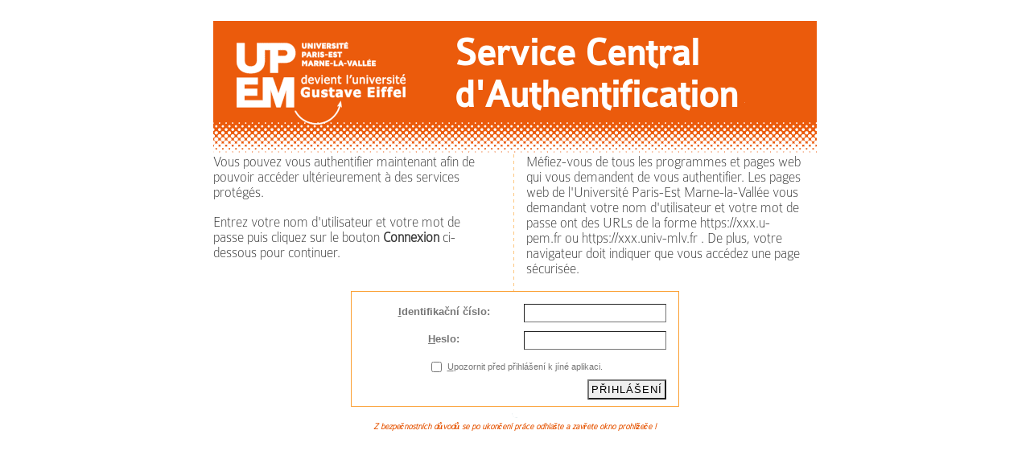

--- FILE ---
content_type: text/html;charset=UTF-8
request_url: https://cas.u-pem.fr/login?service=https%3A%2F%2Fetudiant.u-pem.fr%2F~agathe.tournache&locale=cs
body_size: 2237
content:

<!DOCTYPE html PUBLIC "-//W3C//DTD XHTML 1.0 Strict//EN" "http://www.w3.org/TR/xhtml1/DTD/xhtml1-strict.dtd">








<html>
	<head>
	    <!--<title>CAS &#8211; Central Authentication Service</title>-->
	    <title>Service Central d'Authentification</title>
        
           
           
                
                <link type="text/css" rel="stylesheet" href="themes/upem/cas.css;jsessionid=14377DC0EE19E8DD8614B52BA65D967B" />
           
        
        <meta http-equiv="Content-Type" content="text/html; charset=UTF-8" />
        <script type="text/javascript" src="/js/jquery/1.4.2/jquery.min.js"></script>
        <script type="text/javascript" src="/js/jqueryui/1.8.5/jquery-ui.min.js"></script>
<!--
        <script type="text/javascript" src="https://ajax.googleapis.com/ajax/libs/jquery/1.4.2/jquery.min.js"></script>
        <script type="text/javascript" src="https://ajax.googleapis.com/ajax/libs/jqueryui/1.8.5/jquery-ui.min.js"></script>
-->
        <script type="text/javascript" src="/js/cas.js;jsessionid=14377DC0EE19E8DD8614B52BA65D967B"></script>
	    <link rel="icon" href="/favicon.ico;jsessionid=14377DC0EE19E8DD8614B52BA65D967B" type="image/x-icon" />
                        <script> 
                        function trimVal(string) 
                        { 
                           return string.replace(/\s/g,"").toLowerCase();
                        } 
                        </script>
	</head>
	<body id="cas" class="fl-theme-desktop">
    <div class="flc-screenNavigator-view-container">
        <div class="fl-screenNavigator-view">
            <div id="header" class="flc-screenNavigator-navbar fl-navbar fl-table">
                <!--<h1 id="app-name" class="fl-table-cell">Central Authentication Service (CAS)</h1>-->
                <h1 id="app-name" class="fl-table-cell">Service Central d'Authentification</h1>
            </div>		
            <div id="content" class="fl-screenNavigator-scroll-container">
   <div id="texte_gauche">
      <p>
            Vous pouvez vous authentifier maintenant afin de pouvoir acc&eacute;der
            ult&eacute;rieurement &agrave; des services prot&eacute;g&eacute;s.
      </p>
      <p>
        Entrez votre nom d'utilisateur et votre mot de passe puis cliquez sur le bouton <b>Connexion</b> ci-dessous pour continuer.
      </p>
    </div>
    <div id="texte_droite"><p>
        M&eacute;fiez-vous de tous les programmes et pages web qui vous demandent de vous authentifier. 
        Les pages web de l'Universit&eacute; Paris-Est Marne-la-Vall&eacute;e vous demandant votre nom
        d'utilisateur et votre mot de passe ont des URLs de la forme https://xxx.u-pem.fr ou https://xxx.univ-mlv.fr .
        De plus, votre navigateur doit indiquer que vous acc&eacute;dez une page s&eacute;curis&eacute;e.</p>
    </div>


			<form id="fm1" class="fm-v clearfix" action="/login;jsessionid=14377DC0EE19E8DD8614B52BA65D967B?service=https%3A%2F%2Fetudiant.u-pem.fr%2F~agathe.tournache&amp;locale=cs" method="post" autocomplete="off">
			    
                <div class="box" id="login">
                
                    <h2>Zadejte své identifikační číslo z průkazu a své heslo.</h2>
                    <div class="row">
                        <label for="username"><span class="accesskey">I</span>dentifikační číslo:</label>
						
						
						
						
						<input id="username" name="username" class="required" tabindex="1" onblur="this.value=trimVal(this.value)" accesskey="i" type="text" value="" size="20" autocomplete="false"/>
						
                    </div>
                    <div class="row">
                        <label for="password"><span class="accesskey">H</span>eslo:</label>
						
						
						<input id="password" name="password" class="required" tabindex="2" accesskey="h" type="password" value="" size="20" autocomplete="off"/>
                    </div>
                    <div class="row check">
                        <input id="warn" name="warn" value="true" tabindex="3" accesskey="u" type="checkbox" />
                        <label for="warn"><span class="accesskey">U</span>pozornit před přihlášení k jíné aplikaci.</label>
                    </div>
                    <div class="row btn-row">
						<input type="hidden" name="lt" value="F1E59C8C5F0544B14F10BEFF3E366FBD123AA50D895F727BCA8F964B9A750F20DAF55DA56A24C2972D222398DB9CEC61" />
						<input type="hidden" name="_eventId" value="submit" />

                        <input class="btn-submit" name="submit" accesskey="l" value="PŘIHLÁŠENÍ" tabindex="4" type="submit" />
			<!--                        <input class="btn-reset" name="reset" accesskey="c" value="VYMAZAT" tabindex="5" type="reset" /> -->
                    </div>
                </div>
               
	            <div id="sidebar">
	                <p>Z bezpečnostních důvodů se po ukončení práce odhlašte a zavřete okno prohlížeče !</p>
	                <div id="list-languages">
	                
						
						
	                    <h3>Languages:</h3>
						<ul
							><li class="first"><a href="login?service=https%3A%2F%2Fetudiant.u-pem.fr%2F~agathe.tournache&locale=en">English</a></li
							><li><a href="login?service=https%3A%2F%2Fetudiant.u-pem.fr%2F~agathe.tournache&locale=es">Spanish</a></li				
							><li><a href="login?service=https%3A%2F%2Fetudiant.u-pem.fr%2F~agathe.tournache&locale=fr">French</a></li
							><li><a href="login?service=https%3A%2F%2Fetudiant.u-pem.fr%2F~agathe.tournache&locale=ru">Russian</a></li
							><li><a href="login?service=https%3A%2F%2Fetudiant.u-pem.fr%2F~agathe.tournache&locale=nl">Nederlands</a></li
							><li><a href="login?service=https%3A%2F%2Fetudiant.u-pem.fr%2F~agathe.tournache&locale=sv">Svenskt</a></li
							><li><a href="login?service=https%3A%2F%2Fetudiant.u-pem.fr%2F~agathe.tournache&locale=it">Italiano</a></li
							><li><a href="login?service=https%3A%2F%2Fetudiant.u-pem.fr%2F~agathe.tournache&locale=ur">Urdu</a></li
							><li><a href="login?service=https%3A%2F%2Fetudiant.u-pem.fr%2F~agathe.tournache&locale=zh_CN">Chinese (Simplified)</a></li
							><li><a href="login?service=https%3A%2F%2Fetudiant.u-pem.fr%2F~agathe.tournache&locale=de">Deutsch</a></li
							><li><a href="login?service=https%3A%2F%2Fetudiant.u-pem.fr%2F~agathe.tournache&locale=ja">Japanese</a></li
							><li><a href="login?service=https%3A%2F%2Fetudiant.u-pem.fr%2F~agathe.tournache&locale=hr">Croatian</a></li
							><li><a href="login?service=https%3A%2F%2Fetudiant.u-pem.fr%2F~agathe.tournache&locale=cs">Czech</a></li
							><li><a href="login?service=https%3A%2F%2Fetudiant.u-pem.fr%2F~agathe.tournache&locale=sl">Slovenian</a></li
							><li><a href="login?service=https%3A%2F%2Fetudiant.u-pem.fr%2F~agathe.tournache&locale=pl">Polish</a></li
                            ><li><a href="login?service=https%3A%2F%2Fetudiant.u-pem.fr%2F~agathe.tournache&locale=pt_BR">Portuguese (Brazil)</a></li
							><li class="last"><a href="login?service=https%3A%2F%2Fetudiant.u-pem.fr%2F~agathe.tournache&locale=tr">Turkish</a></li
						></ul>
	                </div>
	            </div>
        	</form>
    </div>
    <script language="JavaScript" type="text/javascript"> 
    <!--
      myFocus();
    -->
    </script> 
    </div>

  </body>

</html>

